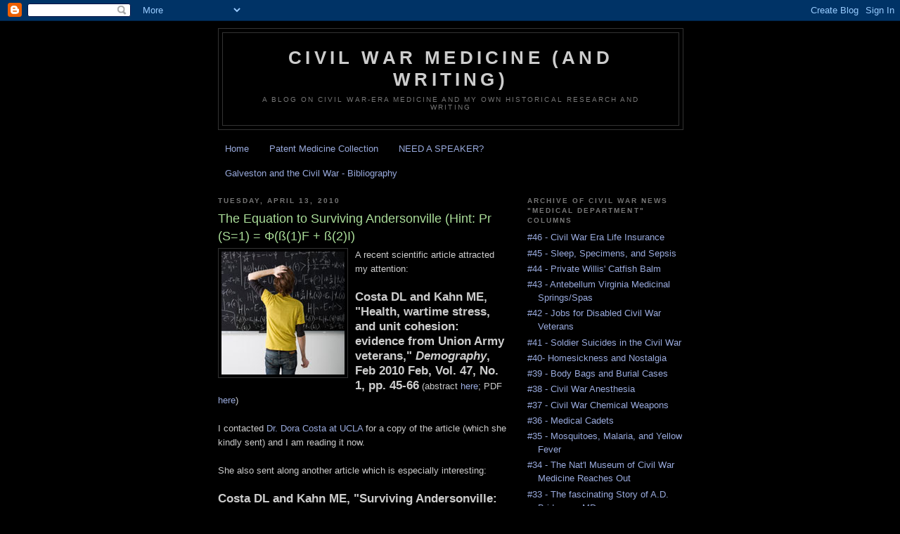

--- FILE ---
content_type: text/html; charset=UTF-8
request_url: http://civilwarmed.blogspot.com/2010/04/equation-to-surviving-andersonville.html
body_size: 12173
content:
<!DOCTYPE html>
<html dir='ltr'>
<head>
<link href='https://www.blogger.com/static/v1/widgets/55013136-widget_css_bundle.css' rel='stylesheet' type='text/css'/>
<meta content='text/html; charset=UTF-8' http-equiv='Content-Type'/>
<meta content='blogger' name='generator'/>
<link href='http://civilwarmed.blogspot.com/favicon.ico' rel='icon' type='image/x-icon'/>
<link href='http://civilwarmed.blogspot.com/2010/04/equation-to-surviving-andersonville.html' rel='canonical'/>
<link rel="alternate" type="application/atom+xml" title="Civil War Medicine (and Writing) - Atom" href="http://civilwarmed.blogspot.com/feeds/posts/default" />
<link rel="alternate" type="application/rss+xml" title="Civil War Medicine (and Writing) - RSS" href="http://civilwarmed.blogspot.com/feeds/posts/default?alt=rss" />
<link rel="service.post" type="application/atom+xml" title="Civil War Medicine (and Writing) - Atom" href="https://www.blogger.com/feeds/1439587530787929381/posts/default" />

<link rel="alternate" type="application/atom+xml" title="Civil War Medicine (and Writing) - Atom" href="http://civilwarmed.blogspot.com/feeds/4660137341326921640/comments/default" />
<!--Can't find substitution for tag [blog.ieCssRetrofitLinks]-->
<link href='https://blogger.googleusercontent.com/img/b/R29vZ2xl/AVvXsEjdye_xQz832Lad7rkFA5glSE2zsZqU6JCbmssmqJAAfQ-uf9k87rtVFhZMwQ2L8t4fsZx5WnEMBFJdrplGv0ze_wzFhZS_9JMsCWkaOS7EpKwZlDawbWTKyCxmiA9P6h20NLZiEqu4VBuR/s400/20080314_math_equations_on_blackboard_confused_18.jpg' rel='image_src'/>
<meta content='http://civilwarmed.blogspot.com/2010/04/equation-to-surviving-andersonville.html' property='og:url'/>
<meta content='The Equation to Surviving Andersonville (Hint: Pr (S=1) = Φ(ß(1)F + ß(2)I)' property='og:title'/>
<meta content='A recent scientific article attracted my attention: Costa DL and Kahn ME, &quot;Health, wartime stress, and unit cohesion: evidence from Union Ar...' property='og:description'/>
<meta content='https://blogger.googleusercontent.com/img/b/R29vZ2xl/AVvXsEjdye_xQz832Lad7rkFA5glSE2zsZqU6JCbmssmqJAAfQ-uf9k87rtVFhZMwQ2L8t4fsZx5WnEMBFJdrplGv0ze_wzFhZS_9JMsCWkaOS7EpKwZlDawbWTKyCxmiA9P6h20NLZiEqu4VBuR/w1200-h630-p-k-no-nu/20080314_math_equations_on_blackboard_confused_18.jpg' property='og:image'/>
<title>Civil War Medicine (and Writing): The Equation to Surviving Andersonville (Hint: Pr (S=1) = Φ(ß(1)F + ß(2)I)</title>
<style id='page-skin-1' type='text/css'><!--
/*
-----------------------------------------------
Blogger Template Style
Name:     Minima Black
Date:     26 Feb 2004
Updated by: Blogger Team
----------------------------------------------- */
/* Use this with templates/template-twocol.html */
body {
background:#000000;
margin:0;
color:#cccccc;
font: x-small "Trebuchet MS", Trebuchet, Verdana, Sans-serif;
font-size/* */:/**/small;
font-size: /**/small;
text-align: center;
}
a:link {
color:#99aadd;
text-decoration:none;
}
a:visited {
color:#aa77aa;
text-decoration:none;
}
a:hover {
color:#aadd99;
text-decoration:underline;
}
a img {
border-width:0;
}
/* Header
-----------------------------------------------
*/
#header-wrapper {
width:660px;
margin:0 auto 10px;
border:1px solid #333333;
}
#header-inner {
background-position: center;
margin-left: auto;
margin-right: auto;
}
#header {
margin: 5px;
border: 1px solid #333333;
text-align: center;
color:#cccccc;
}
#header h1 {
margin:5px 5px 0;
padding:15px 20px .25em;
line-height:1.2em;
text-transform:uppercase;
letter-spacing:.2em;
font: normal bold 200% 'Trebuchet MS',Trebuchet,Verdana,Sans-serif;
}
#header a {
color:#cccccc;
text-decoration:none;
}
#header a:hover {
color:#cccccc;
}
#header .description {
margin:0 5px 5px;
padding:0 20px 15px;
max-width:700px;
text-transform:uppercase;
letter-spacing:.2em;
line-height: 1.4em;
font: normal normal 78% 'Trebuchet MS', Trebuchet, Verdana, Sans-serif;
color: #777777;
}
#header img {
margin-left: auto;
margin-right: auto;
}
/* Outer-Wrapper
----------------------------------------------- */
#outer-wrapper {
width: 660px;
margin:0 auto;
padding:10px;
text-align:left;
font: normal normal 100% 'Trebuchet MS',Trebuchet,Verdana,Sans-serif;
}
#main-wrapper {
width: 410px;
float: left;
word-wrap: break-word; /* fix for long text breaking sidebar float in IE */
overflow: hidden;     /* fix for long non-text content breaking IE sidebar float */
}
#sidebar-wrapper {
width: 220px;
float: right;
word-wrap: break-word; /* fix for long text breaking sidebar float in IE */
overflow: hidden;     /* fix for long non-text content breaking IE sidebar float */
}
/* Headings
----------------------------------------------- */
h2 {
margin:1.5em 0 .75em;
font:normal bold 78% 'Trebuchet MS',Trebuchet,Arial,Verdana,Sans-serif;
line-height: 1.4em;
text-transform:uppercase;
letter-spacing:.2em;
color:#777777;
}
/* Posts
-----------------------------------------------
*/
h2.date-header {
margin:1.5em 0 .5em;
}
.post {
margin:.5em 0 1.5em;
border-bottom:1px dotted #333333;
padding-bottom:1.5em;
}
.post h3 {
margin:.25em 0 0;
padding:0 0 4px;
font-size:140%;
font-weight:normal;
line-height:1.4em;
color:#aadd99;
}
.post h3 a, .post h3 a:visited, .post h3 strong {
display:block;
text-decoration:none;
color:#aadd99;
font-weight:bold;
}
.post h3 strong, .post h3 a:hover {
color:#cccccc;
}
.post-body {
margin:0 0 .75em;
line-height:1.6em;
}
.post-body blockquote {
line-height:1.3em;
}
.post-footer {
margin: .75em 0;
color:#777777;
text-transform:uppercase;
letter-spacing:.1em;
font: normal normal 78% 'Trebuchet MS', Trebuchet, Arial, Verdana, Sans-serif;
line-height: 1.4em;
}
.comment-link {
margin-left:.6em;
}
.post img, table.tr-caption-container {
padding:4px;
border:1px solid #333333;
}
.tr-caption-container img {
border: none;
padding: 0;
}
.post blockquote {
margin:1em 20px;
}
.post blockquote p {
margin:.75em 0;
}
/* Comments
----------------------------------------------- */
#comments h4 {
margin:1em 0;
font-weight: bold;
line-height: 1.4em;
text-transform:uppercase;
letter-spacing:.2em;
color: #777777;
}
#comments-block {
margin:1em 0 1.5em;
line-height:1.6em;
}
#comments-block .comment-author {
margin:.5em 0;
}
#comments-block .comment-body {
margin:.25em 0 0;
}
#comments-block .comment-footer {
margin:-.25em 0 2em;
line-height: 1.4em;
text-transform:uppercase;
letter-spacing:.1em;
}
#comments-block .comment-body p {
margin:0 0 .75em;
}
.deleted-comment {
font-style:italic;
color:gray;
}
.feed-links {
clear: both;
line-height: 2.5em;
}
#blog-pager-newer-link {
float: left;
}
#blog-pager-older-link {
float: right;
}
#blog-pager {
text-align: center;
}
/* Sidebar Content
----------------------------------------------- */
.sidebar {
color: #999999;
line-height: 1.5em;
}
.sidebar ul {
list-style:none;
margin:0 0 0;
padding:0 0 0;
}
.sidebar li {
margin:0;
padding-top:0;
padding-right:0;
padding-bottom:.25em;
padding-left:15px;
text-indent:-15px;
line-height:1.5em;
}
.sidebar .widget, .main .widget {
border-bottom:1px dotted #333333;
margin:0 0 1.5em;
padding:0 0 1.5em;
}
.main .Blog {
border-bottom-width: 0;
}
/* Profile
----------------------------------------------- */
.profile-img {
float: left;
margin-top: 0;
margin-right: 5px;
margin-bottom: 5px;
margin-left: 0;
padding: 4px;
border: 1px solid #333333;
}
.profile-data {
margin:0;
text-transform:uppercase;
letter-spacing:.1em;
font: normal normal 78% 'Trebuchet MS', Trebuchet, Arial, Verdana, Sans-serif;
color: #777777;
font-weight: bold;
line-height: 1.6em;
}
.profile-datablock {
margin:.5em 0 .5em;
}
.profile-textblock {
margin: 0.5em 0;
line-height: 1.6em;
}
.profile-link {
font: normal normal 78% 'Trebuchet MS', Trebuchet, Arial, Verdana, Sans-serif;
text-transform: uppercase;
letter-spacing: .1em;
}
/* Footer
----------------------------------------------- */
#footer {
width:660px;
clear:both;
margin:0 auto;
padding-top:15px;
line-height: 1.6em;
text-transform:uppercase;
letter-spacing:.1em;
text-align: center;
}

--></style>
<link href='https://www.blogger.com/dyn-css/authorization.css?targetBlogID=1439587530787929381&amp;zx=f584da29-bc14-4579-9914-bfb91fc81dbe' media='none' onload='if(media!=&#39;all&#39;)media=&#39;all&#39;' rel='stylesheet'/><noscript><link href='https://www.blogger.com/dyn-css/authorization.css?targetBlogID=1439587530787929381&amp;zx=f584da29-bc14-4579-9914-bfb91fc81dbe' rel='stylesheet'/></noscript>
<meta name='google-adsense-platform-account' content='ca-host-pub-1556223355139109'/>
<meta name='google-adsense-platform-domain' content='blogspot.com'/>

</head>
<body>
<div class='navbar section' id='navbar'><div class='widget Navbar' data-version='1' id='Navbar1'><script type="text/javascript">
    function setAttributeOnload(object, attribute, val) {
      if(window.addEventListener) {
        window.addEventListener('load',
          function(){ object[attribute] = val; }, false);
      } else {
        window.attachEvent('onload', function(){ object[attribute] = val; });
      }
    }
  </script>
<div id="navbar-iframe-container"></div>
<script type="text/javascript" src="https://apis.google.com/js/platform.js"></script>
<script type="text/javascript">
      gapi.load("gapi.iframes:gapi.iframes.style.bubble", function() {
        if (gapi.iframes && gapi.iframes.getContext) {
          gapi.iframes.getContext().openChild({
              url: 'https://www.blogger.com/navbar/1439587530787929381?po\x3d4660137341326921640\x26origin\x3dhttp://civilwarmed.blogspot.com',
              where: document.getElementById("navbar-iframe-container"),
              id: "navbar-iframe"
          });
        }
      });
    </script><script type="text/javascript">
(function() {
var script = document.createElement('script');
script.type = 'text/javascript';
script.src = '//pagead2.googlesyndication.com/pagead/js/google_top_exp.js';
var head = document.getElementsByTagName('head')[0];
if (head) {
head.appendChild(script);
}})();
</script>
</div></div>
<div id='outer-wrapper'><div id='wrap2'>
<!-- skip links for text browsers -->
<span id='skiplinks' style='display:none;'>
<a href='#main'>skip to main </a> |
      <a href='#sidebar'>skip to sidebar</a>
</span>
<div id='header-wrapper'>
<div class='header section' id='header'><div class='widget Header' data-version='1' id='Header1'>
<div id='header-inner'>
<div class='titlewrapper'>
<h1 class='title'>
<a href='http://civilwarmed.blogspot.com/'>
Civil War Medicine (and Writing)
</a>
</h1>
</div>
<div class='descriptionwrapper'>
<p class='description'><span>A blog on Civil War-era medicine and my own historical research and writing</span></p>
</div>
</div>
</div></div>
</div>
<div id='content-wrapper'>
<div id='crosscol-wrapper' style='text-align:center'>
<div class='crosscol section' id='crosscol'><div class='widget PageList' data-version='1' id='PageList1'>
<h2>Pages</h2>
<div class='widget-content'>
<ul>
<li>
<a href='http://civilwarmed.blogspot.com/'>Home</a>
</li>
<li>
<a href='http://civilwarmed.blogspot.com/p/patent-medicine-collection.html'>Patent Medicine Collection</a>
</li>
<li>
<a href='http://civilwarmed.blogspot.com/p/need-speaker.html'>NEED A SPEAKER?</a>
</li>
<li>
<a href='http://civilwarmed.blogspot.com/p/galveston-and-civil-war-bibliography.html'>Galveston and the Civil War - Bibliography</a>
</li>
</ul>
<div class='clear'></div>
</div>
</div></div>
</div>
<div id='main-wrapper'>
<div class='main section' id='main'><div class='widget Blog' data-version='1' id='Blog1'>
<div class='blog-posts hfeed'>

          <div class="date-outer">
        
<h2 class='date-header'><span>Tuesday, April 13, 2010</span></h2>

          <div class="date-posts">
        
<div class='post-outer'>
<div class='post hentry uncustomized-post-template' itemprop='blogPost' itemscope='itemscope' itemtype='http://schema.org/BlogPosting'>
<meta content='https://blogger.googleusercontent.com/img/b/R29vZ2xl/AVvXsEjdye_xQz832Lad7rkFA5glSE2zsZqU6JCbmssmqJAAfQ-uf9k87rtVFhZMwQ2L8t4fsZx5WnEMBFJdrplGv0ze_wzFhZS_9JMsCWkaOS7EpKwZlDawbWTKyCxmiA9P6h20NLZiEqu4VBuR/s400/20080314_math_equations_on_blackboard_confused_18.jpg' itemprop='image_url'/>
<meta content='1439587530787929381' itemprop='blogId'/>
<meta content='4660137341326921640' itemprop='postId'/>
<a name='4660137341326921640'></a>
<h3 class='post-title entry-title' itemprop='name'>
The Equation to Surviving Andersonville (Hint: Pr (S=1) = Φ(ß(1)F + ß(2)I)
</h3>
<div class='post-header'>
<div class='post-header-line-1'></div>
</div>
<div class='post-body entry-content' id='post-body-4660137341326921640' itemprop='description articleBody'>
<a href="https://blogger.googleusercontent.com/img/b/R29vZ2xl/AVvXsEjdye_xQz832Lad7rkFA5glSE2zsZqU6JCbmssmqJAAfQ-uf9k87rtVFhZMwQ2L8t4fsZx5WnEMBFJdrplGv0ze_wzFhZS_9JMsCWkaOS7EpKwZlDawbWTKyCxmiA9P6h20NLZiEqu4VBuR/s1600/20080314_math_equations_on_blackboard_confused_18.jpg"><img alt="" border="0" id="BLOGGER_PHOTO_ID_5459702465721222018" src="https://blogger.googleusercontent.com/img/b/R29vZ2xl/AVvXsEjdye_xQz832Lad7rkFA5glSE2zsZqU6JCbmssmqJAAfQ-uf9k87rtVFhZMwQ2L8t4fsZx5WnEMBFJdrplGv0ze_wzFhZS_9JMsCWkaOS7EpKwZlDawbWTKyCxmiA9P6h20NLZiEqu4VBuR/s400/20080314_math_equations_on_blackboard_confused_18.jpg" style="FLOAT: left; MARGIN: 0px 10px 10px 0px; WIDTH: 175px; CURSOR: hand; HEIGHT: 175px" /></a>A recent scientific article attracted my attention:<br /><div></div><br /><div><strong><span style="font-size:130%;">Costa DL and Kahn ME, "Health, wartime stress, and unit cohesion: evidence from Union Army veterans," <em>Demography</em>, Feb 2010 Feb, Vol. 47, No. 1, pp. 45-66</span></strong> (abstract <a href="http://www.ncbi.nlm.nih.gov/pubmed/20355683">here</a>; PDF <a href="http://www.econ.ucla.edu/costa/ptsd09.pdf">here</a>)</div><br /><div></div><div>I contacted <a href="http://www.econ.ucla.edu/costa/">Dr. Dora Costa at UCLA </a>for a copy of the article (which she kindly sent) and I am reading it now.</div><br /><div></div><div>She also sent along another article which is especially interesting:</div><br /><div></div><div><strong><span style="font-size:130%;">Costa DL and Kahn ME, "Surviving Andersonville: The Benefits of Social Networks in POW Camps," <em>American Economic Review</em>, 2007, 97(4): 1467-1487.</span></strong> (PDF <a href="http://www.econ.ucla.edu/costa/pow16.pdf">here</a>)</div><br /><div></div><div>Readers are (gently) warned that the papers are heavy in mathematics and statistics, but the authors' arguments are fascinating, especially for the Andersonville paper. While there is obviously no true "equation" to explain survival, the heavy "ciphering" in the papers goes with the rigors of social science. Yet, the introduction, discussion of results, and conclusion of both papers are very readable.</div><br /><div></div><div>As for the Andersonville paper: briefly, they conclude that being part of a "social network" (I don't mean Facebook...see <a href="http://en.wikipedia.org/wiki/Social_network">here</a> for a scientific definition) was a key factor in surviving the prison by analyzing a mountain of data from Union army service and pension records to identify variables that had a statistically significant impact on survival. It turns out, according to Drs. Costa and Kahn, that <strong><em><span style="font-size:130%;">"In two independent datasets we found that friends had a statistically significant positive effect on survival probabilities, and that the closer the ties between friends as measured by such identifiers as ethnicity, kinship, and the same hometown, the bigger the effect."</span></em></strong></div><br /><div></div><div>The article crosses a number of economic and social science disciplines including aging studies, game theory, and others.</div><br /><div></div><div>Look for an interview with Dr. Costa about her interesting research and conclusions in my "Medical Department" column in <a href="http://www.civilwarnews.com/"><em>The Civil War News</em> </a>in the coming months!</div>
<div style='clear: both;'></div>
</div>
<div class='post-footer'>
<div class='post-footer-line post-footer-line-1'>
<span class='post-author vcard'>
Posted by
<span class='fn' itemprop='author' itemscope='itemscope' itemtype='http://schema.org/Person'>
<meta content='https://www.blogger.com/profile/03635615531025513644' itemprop='url'/>
<a class='g-profile' href='https://www.blogger.com/profile/03635615531025513644' rel='author' title='author profile'>
<span itemprop='name'>Jim Schmidt</span>
</a>
</span>
</span>
<span class='post-timestamp'>
at
<meta content='http://civilwarmed.blogspot.com/2010/04/equation-to-surviving-andersonville.html' itemprop='url'/>
<a class='timestamp-link' href='http://civilwarmed.blogspot.com/2010/04/equation-to-surviving-andersonville.html' rel='bookmark' title='permanent link'><abbr class='published' itemprop='datePublished' title='2010-04-13T11:42:00-07:00'>11:42&#8239;AM</abbr></a>
</span>
<span class='post-comment-link'>
</span>
<span class='post-icons'>
<span class='item-action'>
<a href='https://www.blogger.com/email-post/1439587530787929381/4660137341326921640' title='Email Post'>
<img alt='' class='icon-action' height='13' src='https://resources.blogblog.com/img/icon18_email.gif' width='18'/>
</a>
</span>
<span class='item-control blog-admin pid-83093697'>
<a href='https://www.blogger.com/post-edit.g?blogID=1439587530787929381&postID=4660137341326921640&from=pencil' title='Edit Post'>
<img alt='' class='icon-action' height='18' src='https://resources.blogblog.com/img/icon18_edit_allbkg.gif' width='18'/>
</a>
</span>
</span>
<div class='post-share-buttons goog-inline-block'>
</div>
</div>
<div class='post-footer-line post-footer-line-2'>
<span class='post-labels'>
</span>
</div>
<div class='post-footer-line post-footer-line-3'>
<span class='post-location'>
</span>
</div>
</div>
</div>
<div class='comments' id='comments'>
<a name='comments'></a>
<h4>2 comments:</h4>
<div id='Blog1_comments-block-wrapper'>
<dl class='' id='comments-block'>
<dt class='comment-author anon-comment-icon' id='c280834816244056832'>
<a name='c280834816244056832'></a>
Anonymous
said...
</dt>
<dd class='comment-body' id='Blog1_cmt-280834816244056832'>
<p>
Costa &amp; Kahn presented a lot of this stuff in &quot;Heroes &amp; Cowards: The Social Face of War&quot; which I read last year.  I&#39;m not sure they made a convincing or cogent argument for whatever it was they were trying to demonstrate, but it was an interesting effort.  And yes, they write like economists.  ZZZZZZZZZZZZZZZZZZZZZZZZZZZZZZZZZZZZZZZZZZZZZZZZZZZZZZZZZZZZZZZZZZZZZZ
</p>
</dd>
<dd class='comment-footer'>
<span class='comment-timestamp'>
<a href='http://civilwarmed.blogspot.com/2010/04/equation-to-surviving-andersonville.html?showComment=1271188814733#c280834816244056832' title='comment permalink'>
April 13, 2010 at 1:00&#8239;PM
</a>
<span class='item-control blog-admin pid-1217058762'>
<a class='comment-delete' href='https://www.blogger.com/comment/delete/1439587530787929381/280834816244056832' title='Delete Comment'>
<img src='https://resources.blogblog.com/img/icon_delete13.gif'/>
</a>
</span>
</span>
</dd>
<dt class='comment-author blog-author blogger-comment-icon' id='c1542552086241545236'>
<a name='c1542552086241545236'></a>
<a href='https://www.blogger.com/profile/03635615531025513644' rel='nofollow'>Jim Schmidt</a>
said...
</dt>
<dd class='comment-body' id='Blog1_cmt-1542552086241545236'>
<p>
Harry - Thanks...I hadn&#39;t read &quot;Heroes and Cowards&quot; yet, and hadn&#39;t made the connection with the authors of these papers and the book, until you mentioned it.  I may read it now.  Likr I said, the papers are certainly heavy on statistics, etc., but if you dig down to the actual analysis/conclusions, it&#39;s at least plausible that unit cohesion, etc., has an impact.  To be fair, in the paper, they also describe the negative and null impacts that unit cohesion can have.  Anyway, I thought it was kind of like &quot;Beautiful Mind&quot; meets &quot;Andersonville.&quot;  Thanks for visiting!  Jim
</p>
</dd>
<dd class='comment-footer'>
<span class='comment-timestamp'>
<a href='http://civilwarmed.blogspot.com/2010/04/equation-to-surviving-andersonville.html?showComment=1271190553426#c1542552086241545236' title='comment permalink'>
April 13, 2010 at 1:29&#8239;PM
</a>
<span class='item-control blog-admin pid-83093697'>
<a class='comment-delete' href='https://www.blogger.com/comment/delete/1439587530787929381/1542552086241545236' title='Delete Comment'>
<img src='https://resources.blogblog.com/img/icon_delete13.gif'/>
</a>
</span>
</span>
</dd>
</dl>
</div>
<p class='comment-footer'>
<a href='https://www.blogger.com/comment/fullpage/post/1439587530787929381/4660137341326921640' onclick=''>Post a Comment</a>
</p>
</div>
</div>

        </div></div>
      
</div>
<div class='blog-pager' id='blog-pager'>
<span id='blog-pager-newer-link'>
<a class='blog-pager-newer-link' href='http://civilwarmed.blogspot.com/2010/04/excerpt-1-from-years-of-change-and.html' id='Blog1_blog-pager-newer-link' title='Newer Post'>Newer Post</a>
</span>
<span id='blog-pager-older-link'>
<a class='blog-pager-older-link' href='http://civilwarmed.blogspot.com/2010/04/sable-arm-of-civil-war-new-medical.html' id='Blog1_blog-pager-older-link' title='Older Post'>Older Post</a>
</span>
<a class='home-link' href='http://civilwarmed.blogspot.com/'>Home</a>
</div>
<div class='clear'></div>
<div class='post-feeds'>
<div class='feed-links'>
Subscribe to:
<a class='feed-link' href='http://civilwarmed.blogspot.com/feeds/4660137341326921640/comments/default' target='_blank' type='application/atom+xml'>Post Comments (Atom)</a>
</div>
</div>
</div></div>
</div>
<div id='sidebar-wrapper'>
<div class='sidebar section' id='sidebar'><div class='widget LinkList' data-version='1' id='LinkList2'>
<h2>Archive of Civil War News "Medical Department" Columns</h2>
<div class='widget-content'>
<ul>
<li><a href='http://civilwarmed.blogspot.com/2014/01/antebellum-life-insurance-part-iv.html'>#46 - Civil War Era Life Insurance</a></li>
<li><a href='http://civilwarmed.blogspot.com/2013/05/medical-dpartment-45-sleep-specimens.html'>#45 - Sleep, Specimens, and Sepsis</a></li>
<li><a href='http://civilwarmed.blogspot.com/2013/03/medical-department-44-letters-from.html'>#44 - Private Willis' Catfish Balm</a></li>
<li><a href='http://civilwarmed.blogspot.com/2011/10/medical-department-43-taking-waters-in.html'>#43 - Antebellum Virginia Medicinal Springs/Spas</a></li>
<li><a href='http://civilwarmed.blogspot.com/2011/09/medical-department-42-jobs-for-disabled.html'>#42 - Jobs for Disabled Civil War Veterans</a></li>
<li><a href='http://civilwarmed.blogspot.com/2011/08/medical-department-41-soldier-suicides.html'>#41 - Soldier Suicides in the Civil War</a></li>
<li><a href='http://civilwarmed.blogspot.com/2011/07/medical-department-40-homesickness-and.html'>#40- Homesickness and Nostalgia</a></li>
<li><a href='http://civilwarmed.blogspot.com/2011/06/medical-department-39-body-bags-and.html'>#39 - Body Bags and Burial Cases</a></li>
<li><a href='http://civilwarmed.blogspot.com/2011/03/medical-department-38-civil-war.html'>#38 - Civil War Anesthesia</a></li>
<li><a href='http://civilwarmed.blogspot.com/2010/10/medical-department-37-civil-war.html'>#37 - Civil War Chemical Weapons</a></li>
<li><a href='http://civilwarmed.blogspot.com/2010/10/medical-department-36-medical-cadets.html'>#36 - Medical Cadets</a></li>
<li><a href='http://civilwarmed.blogspot.com/2010/08/medical-department-35-mosquitoes.html'>#35 - Mosquitoes, Malaria, and Yellow Fever</a></li>
<li><a href='http://civilwarmed.blogspot.com/2010/04/medical-department-34-living-museum.html'>#34 - The Nat'l Museum of Civil War Medicine Reaches Out</a></li>
<li><a href='http://civilwarmed.blogspot.com/2010/02/medical-department-33-addison-d.html'>#33 - The fascinating Story of A.D. Bridgman, MD</a></li>
<li><a href='http://civilwarmed.blogspot.com/2009/12/medical-department-32-religious-tracts.html'>#32 - Religious Tracts for Wounded and Sick Soldiers</a></li>
<li><a href='http://civilwarmed.blogspot.com/2009/11/medical-department-31-dangerous-toy-for.html'>#31 - A Dangerous Christmas Gift (in 1865!)</a></li>
<li><a href='http://civilwarmed.blogspot.com/2009/10/medical-department-30-faces-civil-war.html'>#30 - "Faces" (Surgical Photography in the Civil War)</a></li>
<li><a href='http://civilwarmed.blogspot.com/2009/08/medical-department-28-disease-and-death.html'>#29 - Medical Treatment in Civil War Prisons</a></li>
<li><a href='http://civilwarmed.blogspot.com/2009/08/medical-department-28-scratching-your.html'>#28 - Skin Diseases and the Civil War</a></li>
<li><a href='http://civilwarmed.blogspot.com/2009/07/medical-department-27-civil-war-snake.html'>#27 - Civil War Snake Oil (Part IV)</a></li>
<li><a href='http://civilwarmed.blogspot.com/2009/07/medical-department-26-turning-blind-eye.html'>#26 - "Turning a Blind Eye" (Eye Wounds and the Civil War)</a></li>
<li><a href='http://civilwarmed.blogspot.com/2009/05/medical-department-25-civil-war-snake.html'>#25 - Civil War Snake Oil (Part III)</a></li>
<li><a href='http://civilwarmed.blogspot.com/2009/04/medical-department-24-historic-churches.html'>#24 - Historic Churches (and Hospitals) of Fredericksburg</a></li>
<li><a href='http://civilwarmed.blogspot.com/2009/02/medical-department-23-private-parts.html'>#23 - "Private Parts" (Urological Wounds During the Civil War)</a></li>
<li><a href='http://civilwarmed.blogspot.com/2009/02/medical-department-22-civil-war-snake.html'>#22 - Civil War Snake Oil (Part II)</a></li>
<li><a href='http://civilwarmed.blogspot.com/2008/12/medical-department-21-civil-war-snake.html'>#21 - Civil War Snake Oil (Part I)</a></li>
<li><a href='http://civilwarmed.blogspot.com/2008/12/medical-department-20-dreadful-disaster.html'>#20 - "A Dreadful Disaster" (A Union Surgeon Gives His Life)</a></li>
<li><a href='http://civilwarmed.blogspot.com/2008/10/medical-department-19-canadian-surgeon.html'>#19 - "Last Full Measure" (A Canadian Surgeon Who Gave His All)</a></li>
<li><a href='http://civilwarmed.blogspot.com/2008/06/medical-department-18-lees-health-at.html'>#18 - "Brokenhearted" (Robert E. Lee's Health at Gettysburg)</a></li>
<li><a href='http://civilwarmed.blogspot.com/2008/06/medical-departmnet-17-purple-hearts-and.html'>#17 - "Soldier's Heart" - Civil War Veterans and PTSD</a></li>
<li><a href='http://civilwarmed.blogspot.com/2008/05/multi-media-civil-war-medicine.html'>#16 - "e-Surgeon" (Multi-Media Civil War Medicine)</a></li>
<li><a href='http://civilwarmed.blogspot.com/2008/04/medical-department-15-medical-care-of.html'>#15 - Medical care of African American Soldiers in the Civil War</a></li>
<li><a href='http://civilwarmed.blogspot.com/2008/04/medical-department-14-mourning-rituals.html'>#14 - Ars Moriendi (Mourning Rituals in the Civil War)</a></li>
<li><a href='http://civilwarmed.blogspot.com/2008/03/medical-department-13-ambulance_10.html'>#13 - Ambulance Chasing - Civil War Style</a></li>
<li><a href='http://civilwarmed.blogspot.com/2008/02/medical-depart-12-typhus-wasnt-there.html'>#12 - "Typhus Wasn't There"</a></li>
<li><a href='http://civilwarmed.blogspot.com/2007/12/2007-book-fair-o-rama-part-ii-african.html'>#11 - Prologue to Change (African-American Surgeons)</a></li>
<li><a href='http://civilwarmed.blogspot.com/2007/10/civil-war-medicines-spookier-side-part_23.html'>#10- "Phantom Limbs" (Silas W. Mitchell and Causalgia)</a></li>
<li><a href='http://civilwarmed.blogspot.com/2007/10/civil-war-medicines-spookier-side-part.html'>#9 - "Glowing Wounds"</a></li>
<li><a href='http://civilwarmed.blogspot.com/2007/10/medical-department-8-second-opinions.html'>#8 - "Second Opinions" (Death of Stonewall Jackson"</a></li>
<li><a href='http://civilwarmed.blogspot.com/2007/09/medical-department-7-quinine.html'>#7 - "A Bark by Any Other Name" (Quinine Substitutes in the Confederacy)</a></li>
<li><a href='http://civilwarmed.blogspot.com/2007/07/medical-department-column-6-horse-sense.html'>#6 - "Horse Sense" (Veterinary Care and the Civil War)</a></li>
<li><a href='http://civilwarmed.blogspot.com/2007/07/medical-department-column-5-gettysburg.html'>#5 - "Gettysburg: Then and Now" (Treatment of Re-enactment Casualty)</a></li>
<li><a href='http://civilwarmed.blogspot.com/2007/06/medical-department-column-4-medicine.html'>#4 - "Medicine Men" (Civil War Pharmacy)</a></li>
<li><a href='http://civilwarmed.blogspot.com/2007/05/lessons-learned-medical-department.html'>#3 - "Lessons Learned" (Army Medical Museum)</a></li>
<li><a href='http://civilwarmed.blogspot.com/2007/05/thorn-in-lion-of-union-medical.html'>#2 - "A Thorn in the Lion of the Union" (Joshua Lawrence Chamberlain)</a></li>
<li><a href='http://civilwarmed.blogspot.com/2007/05/who-shot-jl-medical-department-column-1.html'>#1 - "Who Shot J.L.?" (James Longstreet)</a></li>
</ul>
<div class='clear'></div>
</div>
</div><div class='widget Profile' data-version='1' id='Profile1'>
<h2>About Jim Schmidt</h2>
<div class='widget-content'>
<dl class='profile-datablock'>
<dt class='profile-data'>
<a class='profile-name-link g-profile' href='https://www.blogger.com/profile/03635615531025513644' rel='author' style='background-image: url(//www.blogger.com/img/logo-16.png);'>
Jim Schmidt
</a>
</dt>
<dd class='profile-data'>Spring, TX, United States</dd>
<dd class='profile-textblock'>I am a chemist by training and profession and currently work at a biotech company near Houston, TX.

I have always been interested in history, and have been especially interested in the Civil War for the past 15-plus years.

My interests are wide-ranging and include Civil War medicine, patent/quack medicines, 19th-century Spiritualism, slavery and abolitionists, and much more.

I have been writing historical pieces for magazines and newspapers for about 15 years.  My work has been published in *North &amp; South*, *The Artilleryman*, *Learning Through History*, *World War II*, *Chemical Heritage*, and *Today&#39;s Chemist* magazines.  My column, &quot;Medical Department,&quot; has appeared regularly in *Civil War News* since September 2000.

I am the author, editor, or contributor to five books on the Civil War, including &quot;Lincoln&#39;s Labels&quot; (2008), &quot;Years of Change and Suffering:Modern Perspectives on Civil War Medicine&quot; (2009), &quot;Notre Dame and the Civil War (2010), &quot;Galveston and the Civil War (2012), and a chapter in &quot;Civil War America: A Social and Cultural History&quot; (2012)</dd>
</dl>
<a class='profile-link' href='https://www.blogger.com/profile/03635615531025513644' rel='author'>View my complete profile</a>
<div class='clear'></div>
</div>
</div><div class='widget LinkList' data-version='1' id='LinkList1'>
<h2>My Favorite Blogs/Websites</h2>
<div class='widget-content'>
<ul>
<li><a href='http://13thmass.blogspot.com/'>13th Massachusetts Blog (Brad Forbush)</a></li>
<li><a href='http://dclawyeronthecivilwar.blogspot.com/'>All Not So Quiet Along the Potomac (Ron Baumgarten)</a></li>
<li><a href='http://bullrunnings.wordpress.com/'>Bull Runnings (Harry Smeltzer)</a></li>
<li><a href='http://www.yorkblog.com/cannonball/'>Cannonball - York County in the Civil War (Scott Mingus)</a></li>
<li><a href='http://cenantua.wordpress.com/'>Cenantua's Blog (Robert Moore)</a></li>
<li><a href='http://cwba.blogspot.com/'>Civil War Books and Authors (Andrew Wagenhoffer)</a></li>
<li><a href='http://civilwarlibrarian.blogspot.com/'>Civil War Librarian (Rea Andrew Redd)</a></li>
<li><a href='http://confederatebookreview.blogspot.com/'>Confederate Book Review (Robert Redd)</a></li>
<li><a href='http://deadconfederates.wordpress.com/'>Dead Confederates (Andy Hall)</a></li>
<li><a href='http://www.ehbritten.org/'>Emma Hardinge Britten Archive (19th Century American Spiritualism)</a></li>
<li><a href='http://freedmenspatrol.wordpress.com/'>Freedman's Patrol</a></li>
<li><a href='http://irishamericancivilwar.wordpress.com/'>Irish in the American Civil War (Damian Shiels)</a></li>
<li><a href='http://nocestories.blogspot.com/'>Mark Noce Stories (Historical Novelist)</a></li>
<li><a href='http://murderbygasslight.blogspot.com/'>Murder by Gaslight (Robert Wilhelm)</a></li>
<li><a href='http://civilwarobsession.blogspot.com/'>My Civil War Obsession (Richard McCormick)</a></li>
<li><a href='http://www.peachridgeglass.com/'>Peachridge Glass (Antique Bottle and Glass News)</a></li>
<li><a href='http://thequackdoctor.com/'>The Quack Doctor (Caroline Rance)</a></li>
<li><a href='http://sablearm.blogspot.com/'>The Sable Arm (USCTs)(Jimmy Price)</a></li>
<li><a href='http://thestrawfoot.com/'>The Straw Foot (Keith Muchowski)</a></li>
<li><a href='http://markerhunter.wordpress.com/'>To the Sound of the Guns (Craig Swain)</a></li>
<li><a href='http://warnerssafeblog.wordpress.com/'>Warner's Safe Cure Blog (Steve Jackson)</a></li>
</ul>
<div class='clear'></div>
</div>
</div><div class='widget HTML' data-version='1' id='HTML2'>
<h2 class='title'>Facebook Badge</h2>
<div class='widget-content'>
<!-- Facebook Badge START --><a style="font-family: &quot;lucida grande&quot;,tahoma,verdana,arial,sans-serif; font-size: 11px; font-variant: normal;font-style: normal; font-weight: normal; color: #3B5998; text-decoration: none;" href="http://www.facebook.com/people/Jim-Schmidt/1243293823" target="_TOP" title="Jim Schmidt&#039;s Facebook profile">Jim Schmidt's Profile</a><br/><a href="http://www.facebook.com/people/Jim-Schmidt/1243293823" target="_TOP" title="Jim Schmidt&#039;s Facebook profile"><img alt="Jim Schmidt&#039;s Facebook profile" style="border: 0px;" src="http://badge.facebook.com/badge/1243293823.490.1171739537.png"/></a><br/><a style="font-family: &quot;lucida grande&quot;,tahoma,verdana,arial,sans-serif; font-size: 11px; font-variant: normal;font-style: normal; font-weight: normal; color: #3B5998; text-decoration: none;" href="http://www.facebook.com/badges.php" target="_TOP" title="Make your own badge!">Create Your Badge</a><!-- Facebook Badge END -->
</div>
<div class='clear'></div>
</div><div class='widget Text' data-version='1' id='Text1'>
<h2 class='title'>COPYRIGHT</h2>
<div class='widget-content'>
<ul class="thin-sidebar spad"><li class="widget widget_text" id="text-67">			<div class="textwidget"><p><span =""  style="color:#772124;">&#169; James M. Schmidt 2007-16</span></p> <p><span =""  style="color:#772124;">Unauthorized  use or duplication of these words and pictures without written  permission is strictly prohibited. Excerpts and links may be used,  provided that full and clear credit is given to James M. Schmidt with  appropriate and specific direction to the original content.</span></p></div> 		</li></ul>
</div>
<div class='clear'></div>
</div></div>
</div>
<!-- spacer for skins that want sidebar and main to be the same height-->
<div class='clear'>&#160;</div>
</div>
<!-- end content-wrapper -->
<div id='footer-wrapper'>
<div class='footer no-items section' id='footer'></div>
</div>
</div></div>
<!-- end outer-wrapper -->

<script type="text/javascript" src="https://www.blogger.com/static/v1/widgets/382300504-widgets.js"></script>
<script type='text/javascript'>
window['__wavt'] = 'AOuZoY7nPQ17GlVHwTzx_DfLD3Sxb9ainQ:1767625844871';_WidgetManager._Init('//www.blogger.com/rearrange?blogID\x3d1439587530787929381','//civilwarmed.blogspot.com/2010/04/equation-to-surviving-andersonville.html','1439587530787929381');
_WidgetManager._SetDataContext([{'name': 'blog', 'data': {'blogId': '1439587530787929381', 'title': 'Civil War Medicine (and Writing)', 'url': 'http://civilwarmed.blogspot.com/2010/04/equation-to-surviving-andersonville.html', 'canonicalUrl': 'http://civilwarmed.blogspot.com/2010/04/equation-to-surviving-andersonville.html', 'homepageUrl': 'http://civilwarmed.blogspot.com/', 'searchUrl': 'http://civilwarmed.blogspot.com/search', 'canonicalHomepageUrl': 'http://civilwarmed.blogspot.com/', 'blogspotFaviconUrl': 'http://civilwarmed.blogspot.com/favicon.ico', 'bloggerUrl': 'https://www.blogger.com', 'hasCustomDomain': false, 'httpsEnabled': true, 'enabledCommentProfileImages': false, 'gPlusViewType': 'FILTERED_POSTMOD', 'adultContent': false, 'analyticsAccountNumber': '', 'encoding': 'UTF-8', 'locale': 'en', 'localeUnderscoreDelimited': 'en', 'languageDirection': 'ltr', 'isPrivate': false, 'isMobile': false, 'isMobileRequest': false, 'mobileClass': '', 'isPrivateBlog': false, 'isDynamicViewsAvailable': true, 'feedLinks': '\x3clink rel\x3d\x22alternate\x22 type\x3d\x22application/atom+xml\x22 title\x3d\x22Civil War Medicine (and Writing) - Atom\x22 href\x3d\x22http://civilwarmed.blogspot.com/feeds/posts/default\x22 /\x3e\n\x3clink rel\x3d\x22alternate\x22 type\x3d\x22application/rss+xml\x22 title\x3d\x22Civil War Medicine (and Writing) - RSS\x22 href\x3d\x22http://civilwarmed.blogspot.com/feeds/posts/default?alt\x3drss\x22 /\x3e\n\x3clink rel\x3d\x22service.post\x22 type\x3d\x22application/atom+xml\x22 title\x3d\x22Civil War Medicine (and Writing) - Atom\x22 href\x3d\x22https://www.blogger.com/feeds/1439587530787929381/posts/default\x22 /\x3e\n\n\x3clink rel\x3d\x22alternate\x22 type\x3d\x22application/atom+xml\x22 title\x3d\x22Civil War Medicine (and Writing) - Atom\x22 href\x3d\x22http://civilwarmed.blogspot.com/feeds/4660137341326921640/comments/default\x22 /\x3e\n', 'meTag': '', 'adsenseHostId': 'ca-host-pub-1556223355139109', 'adsenseHasAds': false, 'adsenseAutoAds': false, 'boqCommentIframeForm': true, 'loginRedirectParam': '', 'view': '', 'dynamicViewsCommentsSrc': '//www.blogblog.com/dynamicviews/4224c15c4e7c9321/js/comments.js', 'dynamicViewsScriptSrc': '//www.blogblog.com/dynamicviews/daef15016aa26cab', 'plusOneApiSrc': 'https://apis.google.com/js/platform.js', 'disableGComments': true, 'interstitialAccepted': false, 'sharing': {'platforms': [{'name': 'Get link', 'key': 'link', 'shareMessage': 'Get link', 'target': ''}, {'name': 'Facebook', 'key': 'facebook', 'shareMessage': 'Share to Facebook', 'target': 'facebook'}, {'name': 'BlogThis!', 'key': 'blogThis', 'shareMessage': 'BlogThis!', 'target': 'blog'}, {'name': 'X', 'key': 'twitter', 'shareMessage': 'Share to X', 'target': 'twitter'}, {'name': 'Pinterest', 'key': 'pinterest', 'shareMessage': 'Share to Pinterest', 'target': 'pinterest'}, {'name': 'Email', 'key': 'email', 'shareMessage': 'Email', 'target': 'email'}], 'disableGooglePlus': true, 'googlePlusShareButtonWidth': 0, 'googlePlusBootstrap': '\x3cscript type\x3d\x22text/javascript\x22\x3ewindow.___gcfg \x3d {\x27lang\x27: \x27en\x27};\x3c/script\x3e'}, 'hasCustomJumpLinkMessage': false, 'jumpLinkMessage': 'Read more', 'pageType': 'item', 'postId': '4660137341326921640', 'postImageThumbnailUrl': 'https://blogger.googleusercontent.com/img/b/R29vZ2xl/AVvXsEjdye_xQz832Lad7rkFA5glSE2zsZqU6JCbmssmqJAAfQ-uf9k87rtVFhZMwQ2L8t4fsZx5WnEMBFJdrplGv0ze_wzFhZS_9JMsCWkaOS7EpKwZlDawbWTKyCxmiA9P6h20NLZiEqu4VBuR/s72-c/20080314_math_equations_on_blackboard_confused_18.jpg', 'postImageUrl': 'https://blogger.googleusercontent.com/img/b/R29vZ2xl/AVvXsEjdye_xQz832Lad7rkFA5glSE2zsZqU6JCbmssmqJAAfQ-uf9k87rtVFhZMwQ2L8t4fsZx5WnEMBFJdrplGv0ze_wzFhZS_9JMsCWkaOS7EpKwZlDawbWTKyCxmiA9P6h20NLZiEqu4VBuR/s400/20080314_math_equations_on_blackboard_confused_18.jpg', 'pageName': 'The Equation to Surviving Andersonville (Hint: Pr (S\x3d1) \x3d \u03a6(\xdf(1)F + \xdf(2)I)', 'pageTitle': 'Civil War Medicine (and Writing): The Equation to Surviving Andersonville (Hint: Pr (S\x3d1) \x3d \u03a6(\xdf(1)F + \xdf(2)I)'}}, {'name': 'features', 'data': {}}, {'name': 'messages', 'data': {'edit': 'Edit', 'linkCopiedToClipboard': 'Link copied to clipboard!', 'ok': 'Ok', 'postLink': 'Post Link'}}, {'name': 'template', 'data': {'isResponsive': false, 'isAlternateRendering': false, 'isCustom': false}}, {'name': 'view', 'data': {'classic': {'name': 'classic', 'url': '?view\x3dclassic'}, 'flipcard': {'name': 'flipcard', 'url': '?view\x3dflipcard'}, 'magazine': {'name': 'magazine', 'url': '?view\x3dmagazine'}, 'mosaic': {'name': 'mosaic', 'url': '?view\x3dmosaic'}, 'sidebar': {'name': 'sidebar', 'url': '?view\x3dsidebar'}, 'snapshot': {'name': 'snapshot', 'url': '?view\x3dsnapshot'}, 'timeslide': {'name': 'timeslide', 'url': '?view\x3dtimeslide'}, 'isMobile': false, 'title': 'The Equation to Surviving Andersonville (Hint: Pr (S\x3d1) \x3d \u03a6(\xdf(1)F + \xdf(2)I)', 'description': 'A recent scientific article attracted my attention: Costa DL and Kahn ME, \x22Health, wartime stress, and unit cohesion: evidence from Union Ar...', 'featuredImage': 'https://blogger.googleusercontent.com/img/b/R29vZ2xl/AVvXsEjdye_xQz832Lad7rkFA5glSE2zsZqU6JCbmssmqJAAfQ-uf9k87rtVFhZMwQ2L8t4fsZx5WnEMBFJdrplGv0ze_wzFhZS_9JMsCWkaOS7EpKwZlDawbWTKyCxmiA9P6h20NLZiEqu4VBuR/s400/20080314_math_equations_on_blackboard_confused_18.jpg', 'url': 'http://civilwarmed.blogspot.com/2010/04/equation-to-surviving-andersonville.html', 'type': 'item', 'isSingleItem': true, 'isMultipleItems': false, 'isError': false, 'isPage': false, 'isPost': true, 'isHomepage': false, 'isArchive': false, 'isLabelSearch': false, 'postId': 4660137341326921640}}]);
_WidgetManager._RegisterWidget('_NavbarView', new _WidgetInfo('Navbar1', 'navbar', document.getElementById('Navbar1'), {}, 'displayModeFull'));
_WidgetManager._RegisterWidget('_HeaderView', new _WidgetInfo('Header1', 'header', document.getElementById('Header1'), {}, 'displayModeFull'));
_WidgetManager._RegisterWidget('_PageListView', new _WidgetInfo('PageList1', 'crosscol', document.getElementById('PageList1'), {'title': 'Pages', 'links': [{'isCurrentPage': false, 'href': 'http://civilwarmed.blogspot.com/', 'title': 'Home'}, {'isCurrentPage': false, 'href': 'http://civilwarmed.blogspot.com/p/patent-medicine-collection.html', 'id': '5542540467063101676', 'title': 'Patent Medicine Collection'}, {'isCurrentPage': false, 'href': 'http://civilwarmed.blogspot.com/p/need-speaker.html', 'id': '1384160030110096924', 'title': 'NEED A SPEAKER?'}, {'isCurrentPage': false, 'href': 'http://civilwarmed.blogspot.com/p/galveston-and-civil-war-bibliography.html', 'id': '8107040238927177420', 'title': 'Galveston and the Civil War - Bibliography'}], 'mobile': false, 'showPlaceholder': true, 'hasCurrentPage': false}, 'displayModeFull'));
_WidgetManager._RegisterWidget('_BlogView', new _WidgetInfo('Blog1', 'main', document.getElementById('Blog1'), {'cmtInteractionsEnabled': false, 'lightboxEnabled': true, 'lightboxModuleUrl': 'https://www.blogger.com/static/v1/jsbin/2485970545-lbx.js', 'lightboxCssUrl': 'https://www.blogger.com/static/v1/v-css/828616780-lightbox_bundle.css'}, 'displayModeFull'));
_WidgetManager._RegisterWidget('_LinkListView', new _WidgetInfo('LinkList2', 'sidebar', document.getElementById('LinkList2'), {}, 'displayModeFull'));
_WidgetManager._RegisterWidget('_ProfileView', new _WidgetInfo('Profile1', 'sidebar', document.getElementById('Profile1'), {}, 'displayModeFull'));
_WidgetManager._RegisterWidget('_LinkListView', new _WidgetInfo('LinkList1', 'sidebar', document.getElementById('LinkList1'), {}, 'displayModeFull'));
_WidgetManager._RegisterWidget('_HTMLView', new _WidgetInfo('HTML2', 'sidebar', document.getElementById('HTML2'), {}, 'displayModeFull'));
_WidgetManager._RegisterWidget('_TextView', new _WidgetInfo('Text1', 'sidebar', document.getElementById('Text1'), {}, 'displayModeFull'));
</script>
</body>
</html>